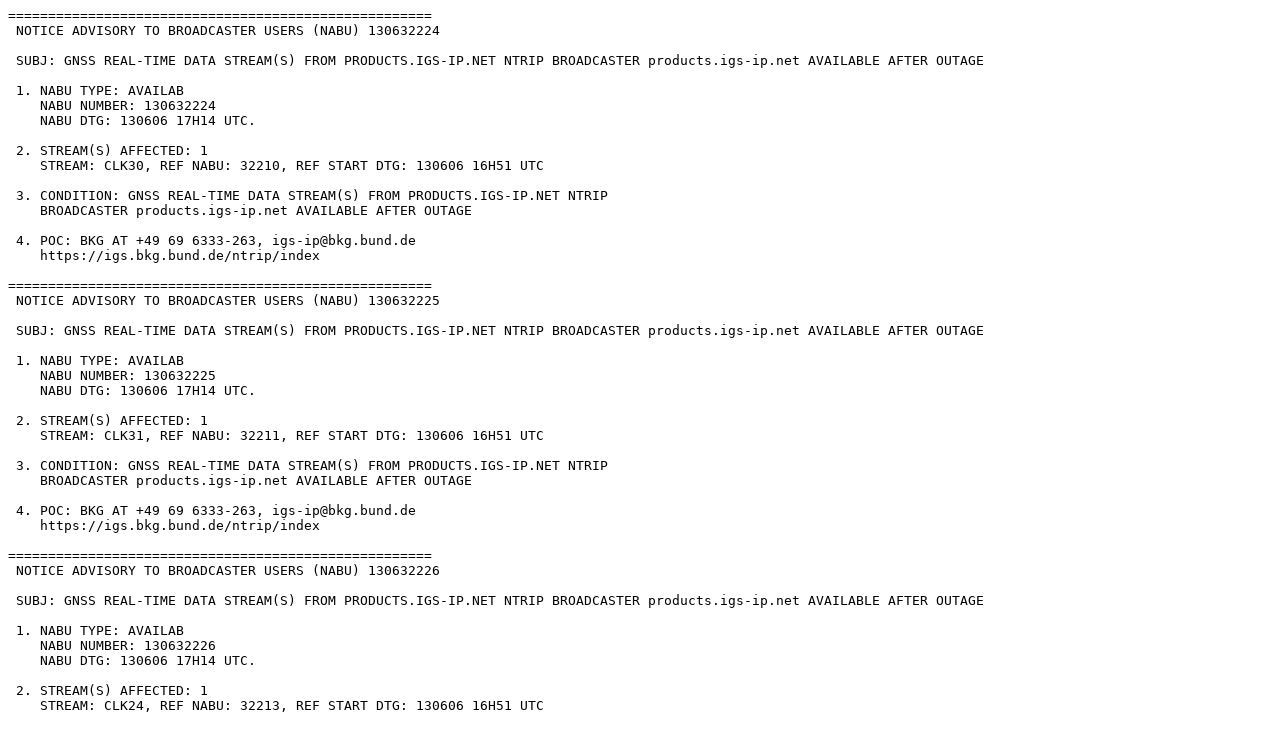

--- FILE ---
content_type: text/plain
request_url: https://nabu.rtcm-ntrip.org/products.igs-ip.net/1306-032224-032959.txt
body_size: 12960
content:
=====================================================
 NOTICE ADVISORY TO BROADCASTER USERS (NABU) 130632224

 SUBJ: GNSS REAL-TIME DATA STREAM(S) FROM PRODUCTS.IGS-IP.NET NTRIP BROADCASTER products.igs-ip.net AVAILABLE AFTER OUTAGE

 1. NABU TYPE: AVAILAB
    NABU NUMBER: 130632224
    NABU DTG: 130606 17H14 UTC.

 2. STREAM(S) AFFECTED: 1
    STREAM: CLK30, REF NABU: 32210, REF START DTG: 130606 16H51 UTC

 3. CONDITION: GNSS REAL-TIME DATA STREAM(S) FROM PRODUCTS.IGS-IP.NET NTRIP
    BROADCASTER products.igs-ip.net AVAILABLE AFTER OUTAGE

 4. POC: BKG AT +49 69 6333-263, igs-ip@bkg.bund.de
    https://igs.bkg.bund.de/ntrip/index

=====================================================
 NOTICE ADVISORY TO BROADCASTER USERS (NABU) 130632225

 SUBJ: GNSS REAL-TIME DATA STREAM(S) FROM PRODUCTS.IGS-IP.NET NTRIP BROADCASTER products.igs-ip.net AVAILABLE AFTER OUTAGE

 1. NABU TYPE: AVAILAB
    NABU NUMBER: 130632225
    NABU DTG: 130606 17H14 UTC.

 2. STREAM(S) AFFECTED: 1
    STREAM: CLK31, REF NABU: 32211, REF START DTG: 130606 16H51 UTC

 3. CONDITION: GNSS REAL-TIME DATA STREAM(S) FROM PRODUCTS.IGS-IP.NET NTRIP
    BROADCASTER products.igs-ip.net AVAILABLE AFTER OUTAGE

 4. POC: BKG AT +49 69 6333-263, igs-ip@bkg.bund.de
    https://igs.bkg.bund.de/ntrip/index

=====================================================
 NOTICE ADVISORY TO BROADCASTER USERS (NABU) 130632226

 SUBJ: GNSS REAL-TIME DATA STREAM(S) FROM PRODUCTS.IGS-IP.NET NTRIP BROADCASTER products.igs-ip.net AVAILABLE AFTER OUTAGE

 1. NABU TYPE: AVAILAB
    NABU NUMBER: 130632226
    NABU DTG: 130606 17H14 UTC.

 2. STREAM(S) AFFECTED: 1
    STREAM: CLK24, REF NABU: 32213, REF START DTG: 130606 16H51 UTC

 3. CONDITION: GNSS REAL-TIME DATA STREAM(S) FROM PRODUCTS.IGS-IP.NET NTRIP
    BROADCASTER products.igs-ip.net AVAILABLE AFTER OUTAGE

 4. POC: BKG AT +49 69 6333-263, igs-ip@bkg.bund.de
    https://igs.bkg.bund.de/ntrip/index

=====================================================
 NOTICE ADVISORY TO BROADCASTER USERS (NABU) 130632232

 SUBJ: GNSS REAL-TIME DATA STREAM(S) FROM PRODUCTS.IGS-IP.NET NTRIP BROADCASTER products.igs-ip.net AVAILABLE AFTER OUTAGE

 1. NABU TYPE: AVAILAB
    NABU NUMBER: 130632232
    NABU DTG: 130606 17H15 UTC.

 2. STREAM(S) AFFECTED: 1
    STREAM: CLK52, REF NABU: 32212, REF START DTG: 130606 16H51 UTC

 3. CONDITION: GNSS REAL-TIME DATA STREAM(S) FROM PRODUCTS.IGS-IP.NET NTRIP
    BROADCASTER products.igs-ip.net AVAILABLE AFTER OUTAGE

 4. POC: BKG AT +49 69 6333-263, igs-ip@bkg.bund.de
    https://igs.bkg.bund.de/ntrip/index

=====================================================
 NOTICE ADVISORY TO BROADCASTER USERS (NABU) 130632354

 SUBJ: GNSS REAL-TIME DATA STREAM(S) FROM PRODUCTS.IGS-IP.NET NTRIP BROADCASTER products.igs-ip.net UNAVAILABLE - UNTIL FURTHER NOTICE

 1. NABU TYPE: UNSUFN
    NABU NUMBER: 130632354
    NABU DTG: 130607 09H41 UTC

 2. STREAM(S) AFFECTED: 1
    STREAM: CLK24
    START DTG: 130607 09H26 UTC
    STOP: UFN

 3. CONDITION: GNSS REAL-TIME DATA STREAM(S) FROM PRODUCTS.IGS-IP.NET
    NTRIP BROADCASTER products.igs-ip.net UNAVAILABLE
    UNTIL FURTHER NOTICE

 4. POC: BKG AT +49 69 6333-263, igs-ip@bkg.bund.de
    https://igs.bkg.bund.de/ntrip/index

=====================================================
 NOTICE ADVISORY TO BROADCASTER USERS (NABU) 130632355

 SUBJ: GNSS REAL-TIME DATA STREAM(S) FROM PRODUCTS.IGS-IP.NET NTRIP BROADCASTER products.igs-ip.net AVAILABLE AFTER OUTAGE

 1. NABU TYPE: AVAILAB
    NABU NUMBER: 130632355
    NABU DTG: 130607 09H49 UTC.

 2. STREAM(S) AFFECTED: 1
    STREAM: CLK24, REF NABU: 32354, REF START DTG: 130607 09H26 UTC

 3. CONDITION: GNSS REAL-TIME DATA STREAM(S) FROM PRODUCTS.IGS-IP.NET NTRIP
    BROADCASTER products.igs-ip.net AVAILABLE AFTER OUTAGE

 4. POC: BKG AT +49 69 6333-263, igs-ip@bkg.bund.de
    https://igs.bkg.bund.de/ntrip/index

=====================================================
 NOTICE ADVISORY TO BROADCASTER USERS (NABU) 130632543

 SUBJ: GNSS REAL-TIME DATA STREAM(S) FROM PRODUCTS.IGS-IP.NET NTRIP BROADCASTER products.igs-ip.net AVAILABLE AFTER OUTAGE

 1. NABU TYPE: AVAILAB
    NABU NUMBER: 130632543
    NABU DTG: 130611 06H48 UTC.

 2. STREAM(S) AFFECTED: 1
    STREAM: CLK70, REF NABU: 32108, REF START DTG: 130606 05H16 UTC

 3. CONDITION: GNSS REAL-TIME DATA STREAM(S) FROM PRODUCTS.IGS-IP.NET NTRIP
    BROADCASTER products.igs-ip.net AVAILABLE AFTER OUTAGE

 4. POC: BKG AT +49 69 6333-263, igs-ip@bkg.bund.de
    https://igs.bkg.bund.de/ntrip/index

=====================================================
 NOTICE ADVISORY TO BROADCASTER USERS (NABU) 130632544

 SUBJ: GNSS REAL-TIME DATA STREAM(S) FROM PRODUCTS.IGS-IP.NET NTRIP BROADCASTER products.igs-ip.net AVAILABLE AFTER OUTAGE

 1. NABU TYPE: AVAILAB
    NABU NUMBER: 130632544
    NABU DTG: 130611 06H48 UTC.

 2. STREAM(S) AFFECTED: 1
    STREAM: CLK71, REF NABU: 32109, REF START DTG: 130606 05H16 UTC

 3. CONDITION: GNSS REAL-TIME DATA STREAM(S) FROM PRODUCTS.IGS-IP.NET NTRIP
    BROADCASTER products.igs-ip.net AVAILABLE AFTER OUTAGE

 4. POC: BKG AT +49 69 6333-263, igs-ip@bkg.bund.de
    https://igs.bkg.bund.de/ntrip/index

=====================================================
 NOTICE ADVISORY TO BROADCASTER USERS (NABU) 130632705

 SUBJ: GNSS REAL-TIME DATA STREAM(S) FROM PRODUCTS.IGS-IP.NET NTRIP BROADCASTER products.igs-ip.net UNAVAILABLE - UNTIL FURTHER NOTICE

 1. NABU TYPE: UNSUFN
    NABU NUMBER: 130632705
    NABU DTG: 130613 00H20 UTC

 2. STREAM(S) AFFECTED: 1
    STREAM: CLK52
    START DTG: 130613 00H04 UTC
    STOP: UFN

 3. CONDITION: GNSS REAL-TIME DATA STREAM(S) FROM PRODUCTS.IGS-IP.NET
    NTRIP BROADCASTER products.igs-ip.net UNAVAILABLE
    UNTIL FURTHER NOTICE

 4. POC: BKG AT +49 69 6333-263, igs-ip@bkg.bund.de
    https://igs.bkg.bund.de/ntrip/index

=====================================================
 NOTICE ADVISORY TO BROADCASTER USERS (NABU) 130632706

 SUBJ: GNSS REAL-TIME DATA STREAM(S) FROM PRODUCTS.IGS-IP.NET NTRIP BROADCASTER products.igs-ip.net UNAVAILABLE - UNTIL FURTHER NOTICE

 1. NABU TYPE: UNSUFN
    NABU NUMBER: 130632706
    NABU DTG: 130613 00H20 UTC

 2. STREAM(S) AFFECTED: 1
    STREAM: CLK53
    START DTG: 130613 00H04 UTC
    STOP: UFN

 3. CONDITION: GNSS REAL-TIME DATA STREAM(S) FROM PRODUCTS.IGS-IP.NET
    NTRIP BROADCASTER products.igs-ip.net UNAVAILABLE
    UNTIL FURTHER NOTICE

 4. POC: BKG AT +49 69 6333-263, igs-ip@bkg.bund.de
    https://igs.bkg.bund.de/ntrip/index

=====================================================
 NOTICE ADVISORY TO BROADCASTER USERS (NABU) 130632711

 SUBJ: GNSS REAL-TIME DATA STREAM(S) FROM PRODUCTS.IGS-IP.NET NTRIP BROADCASTER products.igs-ip.net AVAILABLE AFTER OUTAGE

 1. NABU TYPE: AVAILAB
    NABU NUMBER: 130632711
    NABU DTG: 130613 00H42 UTC.

 2. STREAM(S) AFFECTED: 1
    STREAM: CLK52, REF NABU: 32705, REF START DTG: 130613 00H04 UTC

 3. CONDITION: GNSS REAL-TIME DATA STREAM(S) FROM PRODUCTS.IGS-IP.NET NTRIP
    BROADCASTER products.igs-ip.net AVAILABLE AFTER OUTAGE

 4. POC: BKG AT +49 69 6333-263, igs-ip@bkg.bund.de
    https://igs.bkg.bund.de/ntrip/index

=====================================================
 NOTICE ADVISORY TO BROADCASTER USERS (NABU) 130632712

 SUBJ: GNSS REAL-TIME DATA STREAM(S) FROM PRODUCTS.IGS-IP.NET NTRIP BROADCASTER products.igs-ip.net AVAILABLE AFTER OUTAGE

 1. NABU TYPE: AVAILAB
    NABU NUMBER: 130632712
    NABU DTG: 130613 00H42 UTC.

 2. STREAM(S) AFFECTED: 1
    STREAM: CLK53, REF NABU: 32706, REF START DTG: 130613 00H04 UTC

 3. CONDITION: GNSS REAL-TIME DATA STREAM(S) FROM PRODUCTS.IGS-IP.NET NTRIP
    BROADCASTER products.igs-ip.net AVAILABLE AFTER OUTAGE

 4. POC: BKG AT +49 69 6333-263, igs-ip@bkg.bund.de
    https://igs.bkg.bund.de/ntrip/index

=====================================================
 NOTICE ADVISORY TO BROADCASTER USERS (NABU) 130632763

 SUBJ: GNSS REAL-TIME DATA STREAM(S) FROM PRODUCTS.IGS-IP.NET NTRIP BROADCASTER products.igs-ip.net UNAVAILABLE - UNTIL FURTHER NOTICE

 1. NABU TYPE: UNSUFN
    NABU NUMBER: 130632763
    NABU DTG: 130613 14H06 UTC

 2. STREAM(S) AFFECTED: 1
    STREAM: CLK15
    START DTG: 130613 13H51 UTC
    STOP: UFN

 3. CONDITION: GNSS REAL-TIME DATA STREAM(S) FROM PRODUCTS.IGS-IP.NET
    NTRIP BROADCASTER products.igs-ip.net UNAVAILABLE
    UNTIL FURTHER NOTICE

 4. POC: BKG AT +49 69 6333-263, igs-ip@bkg.bund.de
    https://igs.bkg.bund.de/ntrip/index

=====================================================
 NOTICE ADVISORY TO BROADCASTER USERS (NABU) 130632764

 SUBJ: GNSS REAL-TIME DATA STREAM(S) FROM PRODUCTS.IGS-IP.NET NTRIP BROADCASTER products.igs-ip.net UNAVAILABLE - UNTIL FURTHER NOTICE

 1. NABU TYPE: UNSUFN
    NABU NUMBER: 130632764
    NABU DTG: 130613 14H06 UTC

 2. STREAM(S) AFFECTED: 1
    STREAM: CLK16
    START DTG: 130613 13H51 UTC
    STOP: UFN

 3. CONDITION: GNSS REAL-TIME DATA STREAM(S) FROM PRODUCTS.IGS-IP.NET
    NTRIP BROADCASTER products.igs-ip.net UNAVAILABLE
    UNTIL FURTHER NOTICE

 4. POC: BKG AT +49 69 6333-263, igs-ip@bkg.bund.de
    https://igs.bkg.bund.de/ntrip/index

=====================================================
 NOTICE ADVISORY TO BROADCASTER USERS (NABU) 130632792

 SUBJ: GNSS REAL-TIME DATA STREAM(S) FROM PRODUCTS.IGS-IP.NET NTRIP BROADCASTER products.igs-ip.net AVAILABLE AFTER OUTAGE

 1. NABU TYPE: AVAILAB
    NABU NUMBER: 130632792
    NABU DTG: 130614 07H02 UTC.

 2. STREAM(S) AFFECTED: 1
    STREAM: CLK15, REF NABU: 32763, REF START DTG: 130613 13H51 UTC

 3. CONDITION: GNSS REAL-TIME DATA STREAM(S) FROM PRODUCTS.IGS-IP.NET NTRIP
    BROADCASTER products.igs-ip.net AVAILABLE AFTER OUTAGE

 4. POC: BKG AT +49 69 6333-263, igs-ip@bkg.bund.de
    https://igs.bkg.bund.de/ntrip/index

=====================================================
 NOTICE ADVISORY TO BROADCASTER USERS (NABU) 130632793

 SUBJ: GNSS REAL-TIME DATA STREAM(S) FROM PRODUCTS.IGS-IP.NET NTRIP BROADCASTER products.igs-ip.net AVAILABLE AFTER OUTAGE

 1. NABU TYPE: AVAILAB
    NABU NUMBER: 130632793
    NABU DTG: 130614 07H02 UTC.

 2. STREAM(S) AFFECTED: 1
    STREAM: CLK16, REF NABU: 32764, REF START DTG: 130613 13H51 UTC

 3. CONDITION: GNSS REAL-TIME DATA STREAM(S) FROM PRODUCTS.IGS-IP.NET NTRIP
    BROADCASTER products.igs-ip.net AVAILABLE AFTER OUTAGE

 4. POC: BKG AT +49 69 6333-263, igs-ip@bkg.bund.de
    https://igs.bkg.bund.de/ntrip/index

=====================================================
 NOTICE ADVISORY TO BROADCASTER USERS (NABU) 130632953

 SUBJ: GNSS REAL-TIME DATA STREAM(S) FROM PRODUCTS.IGS-IP.NET NTRIP BROADCASTER products.igs-ip.net UNAVAILABLE - UNTIL FURTHER NOTICE

 1. NABU TYPE: UNSUFN
    NABU NUMBER: 130632953
    NABU DTG: 130615 15H21 UTC

 2. STREAM(S) AFFECTED: 1
    STREAM: CLK15
    START DTG: 130615 15H05 UTC
    STOP: UFN

 3. CONDITION: GNSS REAL-TIME DATA STREAM(S) FROM PRODUCTS.IGS-IP.NET
    NTRIP BROADCASTER products.igs-ip.net UNAVAILABLE
    UNTIL FURTHER NOTICE

 4. POC: BKG AT +49 69 6333-263, igs-ip@bkg.bund.de
    https://igs.bkg.bund.de/ntrip/index

=====================================================
 NOTICE ADVISORY TO BROADCASTER USERS (NABU) 130632954

 SUBJ: GNSS REAL-TIME DATA STREAM(S) FROM PRODUCTS.IGS-IP.NET NTRIP BROADCASTER products.igs-ip.net UNAVAILABLE - UNTIL FURTHER NOTICE

 1. NABU TYPE: UNSUFN
    NABU NUMBER: 130632954
    NABU DTG: 130615 15H21 UTC

 2. STREAM(S) AFFECTED: 1
    STREAM: CLK16
    START DTG: 130615 15H05 UTC
    STOP: UFN

 3. CONDITION: GNSS REAL-TIME DATA STREAM(S) FROM PRODUCTS.IGS-IP.NET
    NTRIP BROADCASTER products.igs-ip.net UNAVAILABLE
    UNTIL FURTHER NOTICE

 4. POC: BKG AT +49 69 6333-263, igs-ip@bkg.bund.de
    https://igs.bkg.bund.de/ntrip/index

=====================================================
 NOTICE ADVISORY TO BROADCASTER USERS (NABU) 130632958

 SUBJ: GNSS REAL-TIME DATA STREAM(S) FROM PRODUCTS.IGS-IP.NET NTRIP BROADCASTER products.igs-ip.net AVAILABLE AFTER OUTAGE

 1. NABU TYPE: AVAILAB
    NABU NUMBER: 130632958
    NABU DTG: 130615 15H55 UTC.

 2. STREAM(S) AFFECTED: 1
    STREAM: CLK15, REF NABU: 32953, REF START DTG: 130615 15H05 UTC

 3. CONDITION: GNSS REAL-TIME DATA STREAM(S) FROM PRODUCTS.IGS-IP.NET NTRIP
    BROADCASTER products.igs-ip.net AVAILABLE AFTER OUTAGE

 4. POC: BKG AT +49 69 6333-263, igs-ip@bkg.bund.de
    https://igs.bkg.bund.de/ntrip/index

=====================================================
 NOTICE ADVISORY TO BROADCASTER USERS (NABU) 130632959

 SUBJ: GNSS REAL-TIME DATA STREAM(S) FROM PRODUCTS.IGS-IP.NET NTRIP BROADCASTER products.igs-ip.net AVAILABLE AFTER OUTAGE

 1. NABU TYPE: AVAILAB
    NABU NUMBER: 130632959
    NABU DTG: 130615 15H55 UTC.

 2. STREAM(S) AFFECTED: 1
    STREAM: CLK16, REF NABU: 32954, REF START DTG: 130615 15H05 UTC

 3. CONDITION: GNSS REAL-TIME DATA STREAM(S) FROM PRODUCTS.IGS-IP.NET NTRIP
    BROADCASTER products.igs-ip.net AVAILABLE AFTER OUTAGE

 4. POC: BKG AT +49 69 6333-263, igs-ip@bkg.bund.de
    https://igs.bkg.bund.de/ntrip/index

